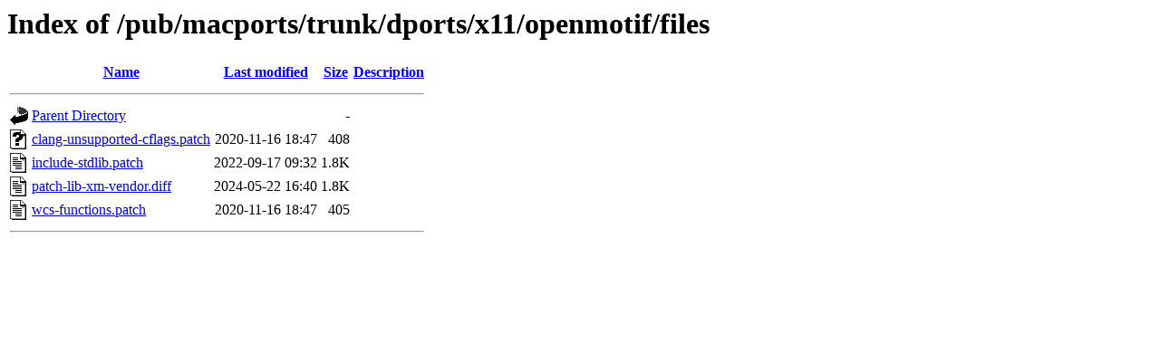

--- FILE ---
content_type: text/html;charset=ISO-8859-1
request_url: http://mirror.math.princeton.edu/pub/macports/trunk/dports/x11/openmotif/files/?C=D;O=A
body_size: 1687
content:
<!DOCTYPE HTML PUBLIC "-//W3C//DTD HTML 3.2 Final//EN">
<html>
 <head>
  <title>Index of /pub/macports/trunk/dports/x11/openmotif/files</title>
 </head>
 <body>
<h1>Index of /pub/macports/trunk/dports/x11/openmotif/files</h1>
  <table>
   <tr><th valign="top"><img src="/icons/blank.gif" alt="[ICO]"></th><th><a href="?C=N;O=A">Name</a></th><th><a href="?C=M;O=A">Last modified</a></th><th><a href="?C=S;O=A">Size</a></th><th><a href="?C=D;O=D">Description</a></th></tr>
   <tr><th colspan="5"><hr></th></tr>
<tr><td valign="top"><img src="/icons/back.gif" alt="[PARENTDIR]"></td><td><a href="/pub/macports/trunk/dports/x11/openmotif/">Parent Directory</a></td><td>&nbsp;</td><td align="right">  - </td><td>&nbsp;</td></tr>
<tr><td valign="top"><img src="/icons/unknown.gif" alt="[   ]"></td><td><a href="clang-unsupported-cflags.patch">clang-unsupported-cflags.patch</a></td><td align="right">2020-11-16 18:47  </td><td align="right">408 </td><td>&nbsp;</td></tr>
<tr><td valign="top"><img src="/icons/text.gif" alt="[TXT]"></td><td><a href="include-stdlib.patch">include-stdlib.patch</a></td><td align="right">2022-09-17 09:32  </td><td align="right">1.8K</td><td>&nbsp;</td></tr>
<tr><td valign="top"><img src="/icons/text.gif" alt="[TXT]"></td><td><a href="patch-lib-xm-vendor.diff">patch-lib-xm-vendor.diff</a></td><td align="right">2024-05-22 16:40  </td><td align="right">1.8K</td><td>&nbsp;</td></tr>
<tr><td valign="top"><img src="/icons/text.gif" alt="[TXT]"></td><td><a href="wcs-functions.patch">wcs-functions.patch</a></td><td align="right">2020-11-16 18:47  </td><td align="right">405 </td><td>&nbsp;</td></tr>
   <tr><th colspan="5"><hr></th></tr>
</table>
</body></html>
